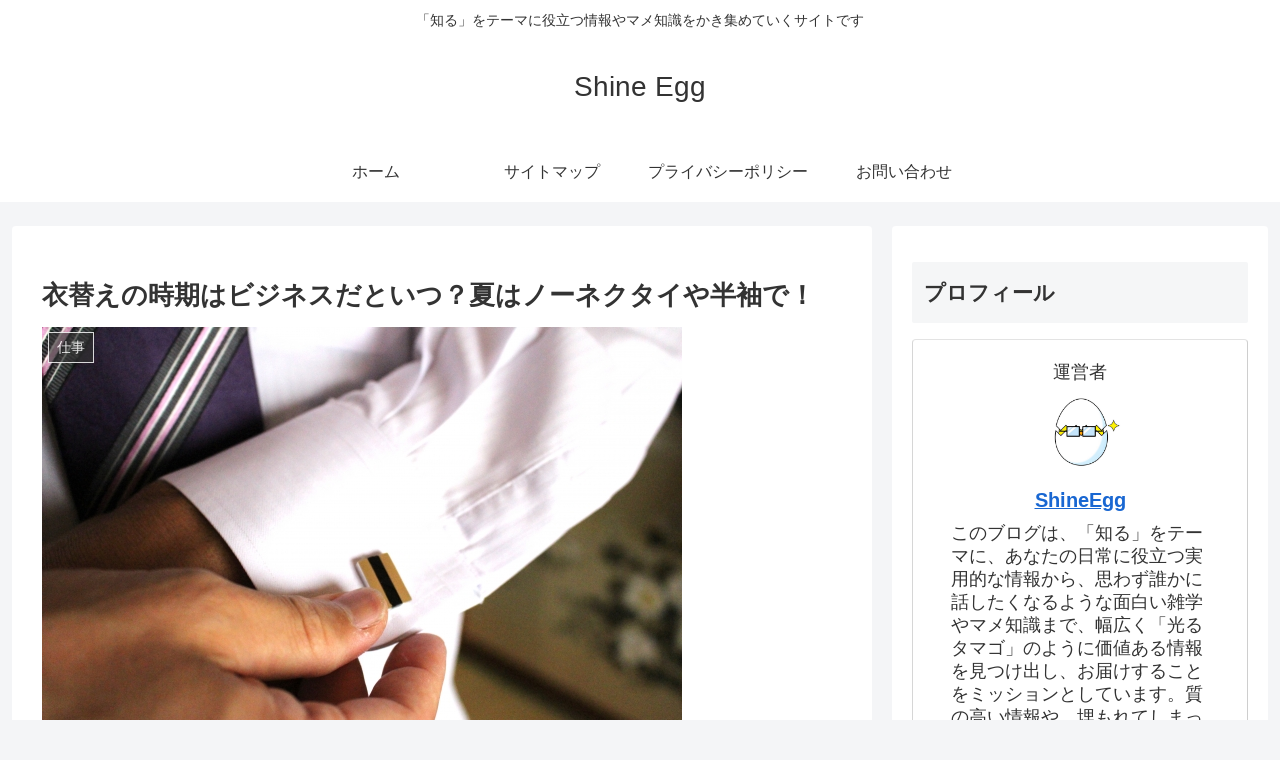

--- FILE ---
content_type: text/html; charset=utf-8
request_url: https://www.google.com/recaptcha/api2/aframe
body_size: 267
content:
<!DOCTYPE HTML><html><head><meta http-equiv="content-type" content="text/html; charset=UTF-8"></head><body><script nonce="_tkGXADQg_pqQKDomldEzg">/** Anti-fraud and anti-abuse applications only. See google.com/recaptcha */ try{var clients={'sodar':'https://pagead2.googlesyndication.com/pagead/sodar?'};window.addEventListener("message",function(a){try{if(a.source===window.parent){var b=JSON.parse(a.data);var c=clients[b['id']];if(c){var d=document.createElement('img');d.src=c+b['params']+'&rc='+(localStorage.getItem("rc::a")?sessionStorage.getItem("rc::b"):"");window.document.body.appendChild(d);sessionStorage.setItem("rc::e",parseInt(sessionStorage.getItem("rc::e")||0)+1);localStorage.setItem("rc::h",'1768934139119');}}}catch(b){}});window.parent.postMessage("_grecaptcha_ready", "*");}catch(b){}</script></body></html>

--- FILE ---
content_type: text/javascript; charset=utf-8
request_url: https://accaii.com/shineegg/script?ck1=0&xno=0df85a9fe2f4ffac&tz=0&scr=1280.720.24&inw=1280&dpr=1&ori=0&tch=0&geo=1&nav=Mozilla%2F5.0%20(Macintosh%3B%20Intel%20Mac%20OS%20X%2010_15_7)%20AppleWebKit%2F537.36%20(KHTML%2C%20like%20Gecko)%20Chrome%2F131.0.0.0%20Safari%2F537.36%3B%20ClaudeBot%2F1.0%3B%20%2Bclaudebot%40anthropic.com)&url=https%3A%2F%2Fshine-egg.com%2Fseasonalchangeofclothes-summer-business&ttl=%E8%A1%A3%E6%9B%BF%E3%81%88%E3%81%AE%E6%99%82%E6%9C%9F%E3%81%AF%E3%83%93%E3%82%B8%E3%83%8D%E3%82%B9%E3%81%A0%E3%81%A8%E3%81%84%E3%81%A4%EF%BC%9F%E5%A4%8F%E3%81%AF%E3%83%8E%E3%83%BC%E3%83%8D%E3%82%AF%E3%82%BF%E3%82%A4%E3%82%84%E5%8D%8A%E8%A2%96%E3%81%A7%EF%BC%81%20%7C%20Shine%20Egg&if=0&ct=0&wd=0&mile=&ref=&now=1768934138663
body_size: 191
content:
window.accaii.save('fd969664ac47464e.690aba0f.696fcaf9.0.14.14.0','shine-egg.com');
window.accaii.ready(true);

--- FILE ---
content_type: text/javascript
request_url: https://accaii.com/init
body_size: 161
content:
typeof window.accaii.init==='function'?window.accaii.init('0df85a9fe2f4ffac'):0;